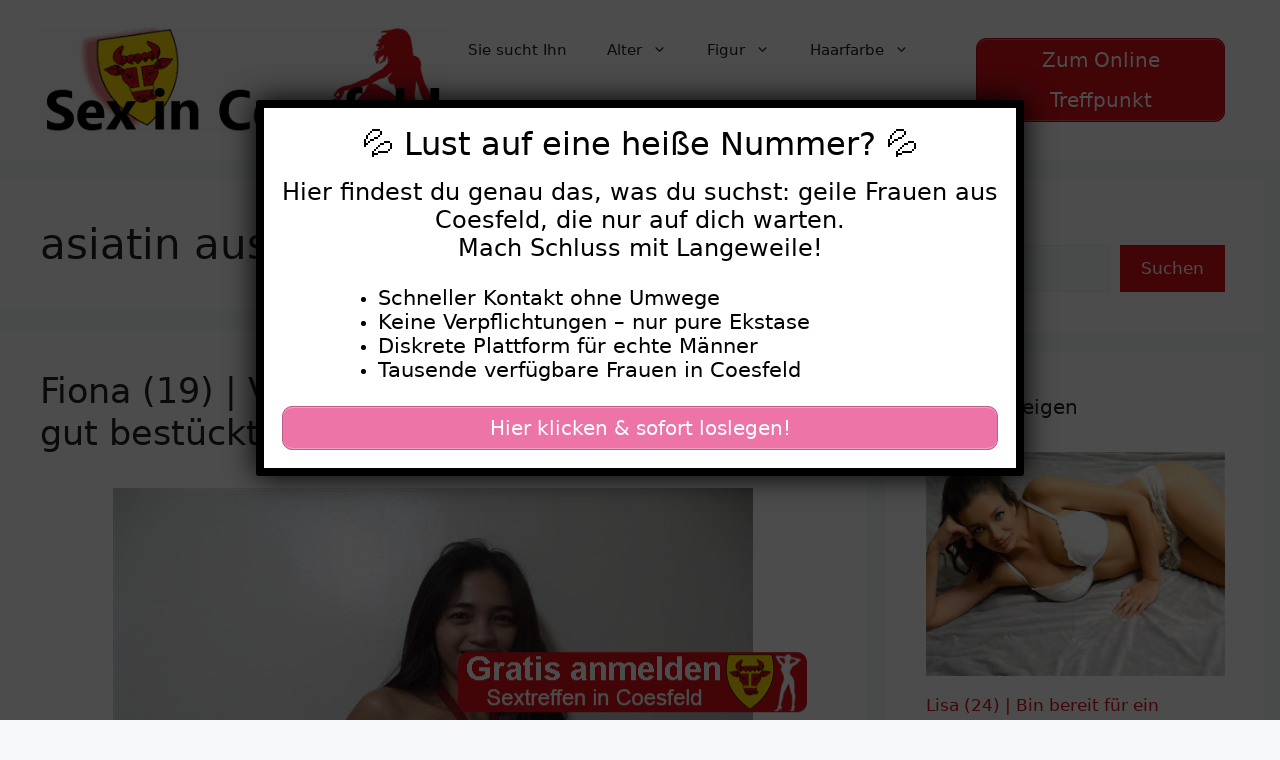

--- FILE ---
content_type: text/html; charset=UTF-8
request_url: https://www.sex-in-coesfeld.com/tag/asiatin-aus-coesfeld-treffen/
body_size: 17479
content:
<!DOCTYPE html>
<html lang="de">
<head>
	<meta charset="UTF-8">
	<meta name='robots' content='index, follow, max-image-preview:large, max-snippet:-1, max-video-preview:-1' />
	<style>img:is([sizes="auto" i], [sizes^="auto," i]) { contain-intrinsic-size: 3000px 1500px }</style>
	<meta name="viewport" content="width=device-width, initial-scale=1">
	<!-- This site is optimized with the Yoast SEO plugin v25.5 - https://yoast.com/wordpress/plugins/seo/ -->
	<title>asiatin aus coesfeld treffen Archive - Sex in Coesfeld</title>
<style>.flying-press-lazy-bg{background-image:none!important;}</style>
<link rel='preload' href='https://www.sex-in-coesfeld.com/wp-content/uploads/2022/07/cropped-sex-in-coesfeld-header.png' as='image' imagesrcset='https://www.sex-in-coesfeld.com/wp-content/uploads/2022/07/cropped-sex-in-coesfeld-header.png 1x, https://www.sex-in-coesfeld.com/wp-content/uploads/2022/07/cropped-sex-in-coesfeld-header.png 2x' imagesizes=''/>
<link rel='preload' href='https://www.sex-in-coesfeld.com/wp-content/uploads/2023/09/640-2015.jpg' as='image' imagesrcset='https://www.sex-in-coesfeld.com/wp-content/uploads/2023/09/640-2015.jpg 640w, https://www.sex-in-coesfeld.com/wp-content/uploads/2023/09/640-2015-300x225.jpg 300w' imagesizes='(max-width: 640px) 100vw, 640px'/>
<link rel='preload' href='https://www.sex-in-coesfeld.com/wp-content/uploads/2023/11/640-179.jpg' as='image' imagesrcset='https://www.sex-in-coesfeld.com/wp-content/uploads/2023/11/640-179.jpg 640w, https://www.sex-in-coesfeld.com/wp-content/uploads/2023/11/640-179-300x225.jpg 300w' imagesizes='auto, (max-width: 640px) 100vw, 640px'/>
<link rel='preload' href='https://www.sex-in-coesfeld.com/wp-content/uploads/2022/07/sex-in-coesfeld-footer.png' as='image' imagesrcset='' imagesizes=''/>

	<link rel="canonical" href="https://www.sex-in-coesfeld.com/tag/asiatin-aus-coesfeld-treffen/" />
	<meta property="og:locale" content="de_DE" />
	<meta property="og:type" content="article" />
	<meta property="og:title" content="asiatin aus coesfeld treffen Archive - Sex in Coesfeld" />
	<meta property="og:url" content="https://www.sex-in-coesfeld.com/tag/asiatin-aus-coesfeld-treffen/" />
	<meta property="og:site_name" content="Sex in Coesfeld" />
	<meta name="twitter:card" content="summary_large_image" />
	<script type="application/ld+json" class="yoast-schema-graph">{"@context":"https://schema.org","@graph":[{"@type":"CollectionPage","@id":"https://www.sex-in-coesfeld.com/tag/asiatin-aus-coesfeld-treffen/","url":"https://www.sex-in-coesfeld.com/tag/asiatin-aus-coesfeld-treffen/","name":"asiatin aus coesfeld treffen Archive - Sex in Coesfeld","isPartOf":{"@id":"https://www.sex-in-coesfeld.com/#website"},"primaryImageOfPage":{"@id":"https://www.sex-in-coesfeld.com/tag/asiatin-aus-coesfeld-treffen/#primaryimage"},"image":{"@id":"https://www.sex-in-coesfeld.com/tag/asiatin-aus-coesfeld-treffen/#primaryimage"},"thumbnailUrl":"https://www.sex-in-coesfeld.com/wp-content/uploads/2023/09/640-2015.jpg","breadcrumb":{"@id":"https://www.sex-in-coesfeld.com/tag/asiatin-aus-coesfeld-treffen/#breadcrumb"},"inLanguage":"de"},{"@type":"ImageObject","inLanguage":"de","@id":"https://www.sex-in-coesfeld.com/tag/asiatin-aus-coesfeld-treffen/#primaryimage","url":"https://www.sex-in-coesfeld.com/wp-content/uploads/2023/09/640-2015.jpg","contentUrl":"https://www.sex-in-coesfeld.com/wp-content/uploads/2023/09/640-2015.jpg","width":640,"height":480,"caption":"Versaute Sie aus Coesfeld sucht gut bestückten Ihn"},{"@type":"BreadcrumbList","@id":"https://www.sex-in-coesfeld.com/tag/asiatin-aus-coesfeld-treffen/#breadcrumb","itemListElement":[{"@type":"ListItem","position":1,"name":"Startseite","item":"https://www.sex-in-coesfeld.com/"},{"@type":"ListItem","position":2,"name":"asiatin aus coesfeld treffen"}]},{"@type":"WebSite","@id":"https://www.sex-in-coesfeld.com/#website","url":"https://www.sex-in-coesfeld.com/","name":"Sex in Coesfeld","description":"FRAUEN AUS COESFELD SUCHEN SEXKONTAKTE","publisher":{"@id":"https://www.sex-in-coesfeld.com/#organization"},"potentialAction":[{"@type":"SearchAction","target":{"@type":"EntryPoint","urlTemplate":"https://www.sex-in-coesfeld.com/?s={search_term_string}"},"query-input":{"@type":"PropertyValueSpecification","valueRequired":true,"valueName":"search_term_string"}}],"inLanguage":"de"},{"@type":"Organization","@id":"https://www.sex-in-coesfeld.com/#organization","name":"Sex in Coesfeld","url":"https://www.sex-in-coesfeld.com/","logo":{"@type":"ImageObject","inLanguage":"de","@id":"https://www.sex-in-coesfeld.com/#/schema/logo/image/","url":"https://www.sex-in-coesfeld.com/wp-content/uploads/2022/07/cropped-sex-in-coesfeld-header.png","contentUrl":"https://www.sex-in-coesfeld.com/wp-content/uploads/2022/07/cropped-sex-in-coesfeld-header.png","width":460,"height":120,"caption":"Sex in Coesfeld"},"image":{"@id":"https://www.sex-in-coesfeld.com/#/schema/logo/image/"}}]}</script>
	<!-- / Yoast SEO plugin. -->


<link rel="alternate" type="application/rss+xml" title="Sex in Coesfeld &raquo; Feed" href="https://www.sex-in-coesfeld.com/feed/" />
<link rel="alternate" type="application/rss+xml" title="Sex in Coesfeld &raquo; asiatin aus coesfeld treffen Schlagwort-Feed" href="https://www.sex-in-coesfeld.com/tag/asiatin-aus-coesfeld-treffen/feed/" />
<script defer src="data:text/javascript,window._wpemojiSettings%20%3D%20%7B%22baseUrl%22%3A%22https%3A%5C%2F%5C%2Fs.w.org%5C%2Fimages%5C%2Fcore%5C%2Femoji%5C%2F16.0.1%5C%2F72x72%5C%2F%22%2C%22ext%22%3A%22.png%22%2C%22svgUrl%22%3A%22https%3A%5C%2F%5C%2Fs.w.org%5C%2Fimages%5C%2Fcore%5C%2Femoji%5C%2F16.0.1%5C%2Fsvg%5C%2F%22%2C%22svgExt%22%3A%22.svg%22%2C%22source%22%3A%7B%22concatemoji%22%3A%22https%3A%5C%2F%5C%2Fwww.sex-in-coesfeld.com%5C%2Fwp-includes%5C%2Fjs%5C%2Fwp-emoji-release.min.js%3Fver%3D6.8.2%22%7D%7D%3B%0A%2F%2A%21%20This%20file%20is%20auto-generated%20%2A%2F%0A%21function%28s%2Cn%29%7Bvar%20o%2Ci%2Ce%3Bfunction%20c%28e%29%7Btry%7Bvar%20t%3D%7BsupportTests%3Ae%2Ctimestamp%3A%28new%20Date%29.valueOf%28%29%7D%3BsessionStorage.setItem%28o%2CJSON.stringify%28t%29%29%7Dcatch%28e%29%7B%7D%7Dfunction%20p%28e%2Ct%2Cn%29%7Be.clearRect%280%2C0%2Ce.canvas.width%2Ce.canvas.height%29%2Ce.fillText%28t%2C0%2C0%29%3Bvar%20t%3Dnew%20Uint32Array%28e.getImageData%280%2C0%2Ce.canvas.width%2Ce.canvas.height%29.data%29%2Ca%3D%28e.clearRect%280%2C0%2Ce.canvas.width%2Ce.canvas.height%29%2Ce.fillText%28n%2C0%2C0%29%2Cnew%20Uint32Array%28e.getImageData%280%2C0%2Ce.canvas.width%2Ce.canvas.height%29.data%29%29%3Breturn%20t.every%28function%28e%2Ct%29%7Breturn%20e%3D%3D%3Da%5Bt%5D%7D%29%7Dfunction%20u%28e%2Ct%29%7Be.clearRect%280%2C0%2Ce.canvas.width%2Ce.canvas.height%29%2Ce.fillText%28t%2C0%2C0%29%3Bfor%28var%20n%3De.getImageData%2816%2C16%2C1%2C1%29%2Ca%3D0%3Ba%3Cn.data.length%3Ba%2B%2B%29if%280%21%3D%3Dn.data%5Ba%5D%29return%211%3Breturn%210%7Dfunction%20f%28e%2Ct%2Cn%2Ca%29%7Bswitch%28t%29%7Bcase%22flag%22%3Areturn%20n%28e%2C%22%5Cud83c%5Cudff3%5Cufe0f%5Cu200d%5Cu26a7%5Cufe0f%22%2C%22%5Cud83c%5Cudff3%5Cufe0f%5Cu200b%5Cu26a7%5Cufe0f%22%29%3F%211%3A%21n%28e%2C%22%5Cud83c%5Cudde8%5Cud83c%5Cuddf6%22%2C%22%5Cud83c%5Cudde8%5Cu200b%5Cud83c%5Cuddf6%22%29%26%26%21n%28e%2C%22%5Cud83c%5Cudff4%5Cudb40%5Cudc67%5Cudb40%5Cudc62%5Cudb40%5Cudc65%5Cudb40%5Cudc6e%5Cudb40%5Cudc67%5Cudb40%5Cudc7f%22%2C%22%5Cud83c%5Cudff4%5Cu200b%5Cudb40%5Cudc67%5Cu200b%5Cudb40%5Cudc62%5Cu200b%5Cudb40%5Cudc65%5Cu200b%5Cudb40%5Cudc6e%5Cu200b%5Cudb40%5Cudc67%5Cu200b%5Cudb40%5Cudc7f%22%29%3Bcase%22emoji%22%3Areturn%21a%28e%2C%22%5Cud83e%5Cudedf%22%29%7Dreturn%211%7Dfunction%20g%28e%2Ct%2Cn%2Ca%29%7Bvar%20r%3D%22undefined%22%21%3Dtypeof%20WorkerGlobalScope%26%26self%20instanceof%20WorkerGlobalScope%3Fnew%20OffscreenCanvas%28300%2C150%29%3As.createElement%28%22canvas%22%29%2Co%3Dr.getContext%28%222d%22%2C%7BwillReadFrequently%3A%210%7D%29%2Ci%3D%28o.textBaseline%3D%22top%22%2Co.font%3D%22600%2032px%20Arial%22%2C%7B%7D%29%3Breturn%20e.forEach%28function%28e%29%7Bi%5Be%5D%3Dt%28o%2Ce%2Cn%2Ca%29%7D%29%2Ci%7Dfunction%20t%28e%29%7Bvar%20t%3Ds.createElement%28%22script%22%29%3Bt.src%3De%2Ct.defer%3D%210%2Cs.head.appendChild%28t%29%7D%22undefined%22%21%3Dtypeof%20Promise%26%26%28o%3D%22wpEmojiSettingsSupports%22%2Ci%3D%5B%22flag%22%2C%22emoji%22%5D%2Cn.supports%3D%7Beverything%3A%210%2CeverythingExceptFlag%3A%210%7D%2Ce%3Dnew%20Promise%28function%28e%29%7Bs.addEventListener%28%22DOMContentLoaded%22%2Ce%2C%7Bonce%3A%210%7D%29%7D%29%2Cnew%20Promise%28function%28t%29%7Bvar%20n%3Dfunction%28%29%7Btry%7Bvar%20e%3DJSON.parse%28sessionStorage.getItem%28o%29%29%3Bif%28%22object%22%3D%3Dtypeof%20e%26%26%22number%22%3D%3Dtypeof%20e.timestamp%26%26%28new%20Date%29.valueOf%28%29%3Ce.timestamp%2B604800%26%26%22object%22%3D%3Dtypeof%20e.supportTests%29return%20e.supportTests%7Dcatch%28e%29%7B%7Dreturn%20null%7D%28%29%3Bif%28%21n%29%7Bif%28%22undefined%22%21%3Dtypeof%20Worker%26%26%22undefined%22%21%3Dtypeof%20OffscreenCanvas%26%26%22undefined%22%21%3Dtypeof%20URL%26%26URL.createObjectURL%26%26%22undefined%22%21%3Dtypeof%20Blob%29try%7Bvar%20e%3D%22postMessage%28%22%2Bg.toString%28%29%2B%22%28%22%2B%5BJSON.stringify%28i%29%2Cf.toString%28%29%2Cp.toString%28%29%2Cu.toString%28%29%5D.join%28%22%2C%22%29%2B%22%29%29%3B%22%2Ca%3Dnew%20Blob%28%5Be%5D%2C%7Btype%3A%22text%2Fjavascript%22%7D%29%2Cr%3Dnew%20Worker%28URL.createObjectURL%28a%29%2C%7Bname%3A%22wpTestEmojiSupports%22%7D%29%3Breturn%20void%28r.onmessage%3Dfunction%28e%29%7Bc%28n%3De.data%29%2Cr.terminate%28%29%2Ct%28n%29%7D%29%7Dcatch%28e%29%7B%7Dc%28n%3Dg%28i%2Cf%2Cp%2Cu%29%29%7Dt%28n%29%7D%29.then%28function%28e%29%7Bfor%28var%20t%20in%20e%29n.supports%5Bt%5D%3De%5Bt%5D%2Cn.supports.everything%3Dn.supports.everything%26%26n.supports%5Bt%5D%2C%22flag%22%21%3D%3Dt%26%26%28n.supports.everythingExceptFlag%3Dn.supports.everythingExceptFlag%26%26n.supports%5Bt%5D%29%3Bn.supports.everythingExceptFlag%3Dn.supports.everythingExceptFlag%26%26%21n.supports.flag%2Cn.DOMReady%3D%211%2Cn.readyCallback%3Dfunction%28%29%7Bn.DOMReady%3D%210%7D%7D%29.then%28function%28%29%7Breturn%20e%7D%29.then%28function%28%29%7Bvar%20e%3Bn.supports.everything%7C%7C%28n.readyCallback%28%29%2C%28e%3Dn.source%7C%7C%7B%7D%29.concatemoji%3Ft%28e.concatemoji%29%3Ae.wpemoji%26%26e.twemoji%26%26%28t%28e.twemoji%29%2Ct%28e.wpemoji%29%29%29%7D%29%29%7D%28%28window%2Cdocument%29%2Cwindow._wpemojiSettings%29%3B"></script>
<style id='wp-emoji-styles-inline-css'>img.wp-smiley, img.emoji {
		display: inline !important;
		border: none !important;
		box-shadow: none !important;
		height: 1em !important;
		width: 1em !important;
		margin: 0 0.07em !important;
		vertical-align: -0.1em !important;
		background: none !important;
		padding: 0 !important;
	}</style>
<link rel='stylesheet' id='wp-block-library-css' href='https://www.sex-in-coesfeld.com/wp-content/cache/flying-press/a06b3af98203.style.min.css' media='all' />
<style id='classic-theme-styles-inline-css'>/*! This file is auto-generated */
.wp-block-button__link{color:#fff;background-color:#32373c;border-radius:9999px;box-shadow:none;text-decoration:none;padding:calc(.667em + 2px) calc(1.333em + 2px);font-size:1.125em}.wp-block-file__button{background:#32373c;color:#fff;text-decoration:none}</style>
<style id='global-styles-inline-css'>:root{--wp--preset--aspect-ratio--square: 1;--wp--preset--aspect-ratio--4-3: 4/3;--wp--preset--aspect-ratio--3-4: 3/4;--wp--preset--aspect-ratio--3-2: 3/2;--wp--preset--aspect-ratio--2-3: 2/3;--wp--preset--aspect-ratio--16-9: 16/9;--wp--preset--aspect-ratio--9-16: 9/16;--wp--preset--color--black: #000000;--wp--preset--color--cyan-bluish-gray: #abb8c3;--wp--preset--color--white: #ffffff;--wp--preset--color--pale-pink: #f78da7;--wp--preset--color--vivid-red: #cf2e2e;--wp--preset--color--luminous-vivid-orange: #ff6900;--wp--preset--color--luminous-vivid-amber: #fcb900;--wp--preset--color--light-green-cyan: #7bdcb5;--wp--preset--color--vivid-green-cyan: #00d084;--wp--preset--color--pale-cyan-blue: #8ed1fc;--wp--preset--color--vivid-cyan-blue: #0693e3;--wp--preset--color--vivid-purple: #9b51e0;--wp--preset--color--contrast: var(--contrast);--wp--preset--color--contrast-2: var(--contrast-2);--wp--preset--color--contrast-3: var(--contrast-3);--wp--preset--color--base: var(--base);--wp--preset--color--base-2: var(--base-2);--wp--preset--color--base-3: var(--base-3);--wp--preset--color--accent: var(--accent);--wp--preset--gradient--vivid-cyan-blue-to-vivid-purple: linear-gradient(135deg,rgba(6,147,227,1) 0%,rgb(155,81,224) 100%);--wp--preset--gradient--light-green-cyan-to-vivid-green-cyan: linear-gradient(135deg,rgb(122,220,180) 0%,rgb(0,208,130) 100%);--wp--preset--gradient--luminous-vivid-amber-to-luminous-vivid-orange: linear-gradient(135deg,rgba(252,185,0,1) 0%,rgba(255,105,0,1) 100%);--wp--preset--gradient--luminous-vivid-orange-to-vivid-red: linear-gradient(135deg,rgba(255,105,0,1) 0%,rgb(207,46,46) 100%);--wp--preset--gradient--very-light-gray-to-cyan-bluish-gray: linear-gradient(135deg,rgb(238,238,238) 0%,rgb(169,184,195) 100%);--wp--preset--gradient--cool-to-warm-spectrum: linear-gradient(135deg,rgb(74,234,220) 0%,rgb(151,120,209) 20%,rgb(207,42,186) 40%,rgb(238,44,130) 60%,rgb(251,105,98) 80%,rgb(254,248,76) 100%);--wp--preset--gradient--blush-light-purple: linear-gradient(135deg,rgb(255,206,236) 0%,rgb(152,150,240) 100%);--wp--preset--gradient--blush-bordeaux: linear-gradient(135deg,rgb(254,205,165) 0%,rgb(254,45,45) 50%,rgb(107,0,62) 100%);--wp--preset--gradient--luminous-dusk: linear-gradient(135deg,rgb(255,203,112) 0%,rgb(199,81,192) 50%,rgb(65,88,208) 100%);--wp--preset--gradient--pale-ocean: linear-gradient(135deg,rgb(255,245,203) 0%,rgb(182,227,212) 50%,rgb(51,167,181) 100%);--wp--preset--gradient--electric-grass: linear-gradient(135deg,rgb(202,248,128) 0%,rgb(113,206,126) 100%);--wp--preset--gradient--midnight: linear-gradient(135deg,rgb(2,3,129) 0%,rgb(40,116,252) 100%);--wp--preset--font-size--small: 13px;--wp--preset--font-size--medium: 20px;--wp--preset--font-size--large: 36px;--wp--preset--font-size--x-large: 42px;--wp--preset--spacing--20: 0.44rem;--wp--preset--spacing--30: 0.67rem;--wp--preset--spacing--40: 1rem;--wp--preset--spacing--50: 1.5rem;--wp--preset--spacing--60: 2.25rem;--wp--preset--spacing--70: 3.38rem;--wp--preset--spacing--80: 5.06rem;--wp--preset--shadow--natural: 6px 6px 9px rgba(0, 0, 0, 0.2);--wp--preset--shadow--deep: 12px 12px 50px rgba(0, 0, 0, 0.4);--wp--preset--shadow--sharp: 6px 6px 0px rgba(0, 0, 0, 0.2);--wp--preset--shadow--outlined: 6px 6px 0px -3px rgba(255, 255, 255, 1), 6px 6px rgba(0, 0, 0, 1);--wp--preset--shadow--crisp: 6px 6px 0px rgba(0, 0, 0, 1);}:where(.is-layout-flex){gap: 0.5em;}:where(.is-layout-grid){gap: 0.5em;}body .is-layout-flex{display: flex;}.is-layout-flex{flex-wrap: wrap;align-items: center;}.is-layout-flex > :is(*, div){margin: 0;}body .is-layout-grid{display: grid;}.is-layout-grid > :is(*, div){margin: 0;}:where(.wp-block-columns.is-layout-flex){gap: 2em;}:where(.wp-block-columns.is-layout-grid){gap: 2em;}:where(.wp-block-post-template.is-layout-flex){gap: 1.25em;}:where(.wp-block-post-template.is-layout-grid){gap: 1.25em;}.has-black-color{color: var(--wp--preset--color--black) !important;}.has-cyan-bluish-gray-color{color: var(--wp--preset--color--cyan-bluish-gray) !important;}.has-white-color{color: var(--wp--preset--color--white) !important;}.has-pale-pink-color{color: var(--wp--preset--color--pale-pink) !important;}.has-vivid-red-color{color: var(--wp--preset--color--vivid-red) !important;}.has-luminous-vivid-orange-color{color: var(--wp--preset--color--luminous-vivid-orange) !important;}.has-luminous-vivid-amber-color{color: var(--wp--preset--color--luminous-vivid-amber) !important;}.has-light-green-cyan-color{color: var(--wp--preset--color--light-green-cyan) !important;}.has-vivid-green-cyan-color{color: var(--wp--preset--color--vivid-green-cyan) !important;}.has-pale-cyan-blue-color{color: var(--wp--preset--color--pale-cyan-blue) !important;}.has-vivid-cyan-blue-color{color: var(--wp--preset--color--vivid-cyan-blue) !important;}.has-vivid-purple-color{color: var(--wp--preset--color--vivid-purple) !important;}.has-black-background-color{background-color: var(--wp--preset--color--black) !important;}.has-cyan-bluish-gray-background-color{background-color: var(--wp--preset--color--cyan-bluish-gray) !important;}.has-white-background-color{background-color: var(--wp--preset--color--white) !important;}.has-pale-pink-background-color{background-color: var(--wp--preset--color--pale-pink) !important;}.has-vivid-red-background-color{background-color: var(--wp--preset--color--vivid-red) !important;}.has-luminous-vivid-orange-background-color{background-color: var(--wp--preset--color--luminous-vivid-orange) !important;}.has-luminous-vivid-amber-background-color{background-color: var(--wp--preset--color--luminous-vivid-amber) !important;}.has-light-green-cyan-background-color{background-color: var(--wp--preset--color--light-green-cyan) !important;}.has-vivid-green-cyan-background-color{background-color: var(--wp--preset--color--vivid-green-cyan) !important;}.has-pale-cyan-blue-background-color{background-color: var(--wp--preset--color--pale-cyan-blue) !important;}.has-vivid-cyan-blue-background-color{background-color: var(--wp--preset--color--vivid-cyan-blue) !important;}.has-vivid-purple-background-color{background-color: var(--wp--preset--color--vivid-purple) !important;}.has-black-border-color{border-color: var(--wp--preset--color--black) !important;}.has-cyan-bluish-gray-border-color{border-color: var(--wp--preset--color--cyan-bluish-gray) !important;}.has-white-border-color{border-color: var(--wp--preset--color--white) !important;}.has-pale-pink-border-color{border-color: var(--wp--preset--color--pale-pink) !important;}.has-vivid-red-border-color{border-color: var(--wp--preset--color--vivid-red) !important;}.has-luminous-vivid-orange-border-color{border-color: var(--wp--preset--color--luminous-vivid-orange) !important;}.has-luminous-vivid-amber-border-color{border-color: var(--wp--preset--color--luminous-vivid-amber) !important;}.has-light-green-cyan-border-color{border-color: var(--wp--preset--color--light-green-cyan) !important;}.has-vivid-green-cyan-border-color{border-color: var(--wp--preset--color--vivid-green-cyan) !important;}.has-pale-cyan-blue-border-color{border-color: var(--wp--preset--color--pale-cyan-blue) !important;}.has-vivid-cyan-blue-border-color{border-color: var(--wp--preset--color--vivid-cyan-blue) !important;}.has-vivid-purple-border-color{border-color: var(--wp--preset--color--vivid-purple) !important;}.has-vivid-cyan-blue-to-vivid-purple-gradient-background{background: var(--wp--preset--gradient--vivid-cyan-blue-to-vivid-purple) !important;}.has-light-green-cyan-to-vivid-green-cyan-gradient-background{background: var(--wp--preset--gradient--light-green-cyan-to-vivid-green-cyan) !important;}.has-luminous-vivid-amber-to-luminous-vivid-orange-gradient-background{background: var(--wp--preset--gradient--luminous-vivid-amber-to-luminous-vivid-orange) !important;}.has-luminous-vivid-orange-to-vivid-red-gradient-background{background: var(--wp--preset--gradient--luminous-vivid-orange-to-vivid-red) !important;}.has-very-light-gray-to-cyan-bluish-gray-gradient-background{background: var(--wp--preset--gradient--very-light-gray-to-cyan-bluish-gray) !important;}.has-cool-to-warm-spectrum-gradient-background{background: var(--wp--preset--gradient--cool-to-warm-spectrum) !important;}.has-blush-light-purple-gradient-background{background: var(--wp--preset--gradient--blush-light-purple) !important;}.has-blush-bordeaux-gradient-background{background: var(--wp--preset--gradient--blush-bordeaux) !important;}.has-luminous-dusk-gradient-background{background: var(--wp--preset--gradient--luminous-dusk) !important;}.has-pale-ocean-gradient-background{background: var(--wp--preset--gradient--pale-ocean) !important;}.has-electric-grass-gradient-background{background: var(--wp--preset--gradient--electric-grass) !important;}.has-midnight-gradient-background{background: var(--wp--preset--gradient--midnight) !important;}.has-small-font-size{font-size: var(--wp--preset--font-size--small) !important;}.has-medium-font-size{font-size: var(--wp--preset--font-size--medium) !important;}.has-large-font-size{font-size: var(--wp--preset--font-size--large) !important;}.has-x-large-font-size{font-size: var(--wp--preset--font-size--x-large) !important;}
:where(.wp-block-post-template.is-layout-flex){gap: 1.25em;}:where(.wp-block-post-template.is-layout-grid){gap: 1.25em;}
:where(.wp-block-columns.is-layout-flex){gap: 2em;}:where(.wp-block-columns.is-layout-grid){gap: 2em;}
:root :where(.wp-block-pullquote){font-size: 1.5em;line-height: 1.6;}</style>
<link rel='stylesheet' id='widgetopts-styles-css' href='https://www.sex-in-coesfeld.com/wp-content/cache/flying-press/47c53c6ddea8.widget-options.css' media='all' />
<link rel='stylesheet' id='wp-show-posts-css' href='https://www.sex-in-coesfeld.com/wp-content/cache/flying-press/754d003a14d5.wp-show-posts-min.css' media='all' />
<link rel='stylesheet' id='generate-style-css' href='https://www.sex-in-coesfeld.com/wp-content/cache/flying-press/b7e067012db6.main.min.css' media='all' />
<style id='generate-style-inline-css'>#nav-below {display:none;}
body{background-color:var(--base-2);color:var(--contrast);}a{color:var(--accent);}a{text-decoration:underline;}.entry-title a, .site-branding a, a.button, .wp-block-button__link, .main-navigation a{text-decoration:none;}a:hover, a:focus, a:active{color:var(--contrast);}.grid-container{max-width:1800px;}.wp-block-group__inner-container{max-width:1800px;margin-left:auto;margin-right:auto;}:root{--contrast:#222222;--contrast-2:#575760;--contrast-3:#b2b2be;--base:#f0f0f0;--base-2:#f7f8f9;--base-3:#ffffff;--accent:#DA121A;}:root .has-contrast-color{color:var(--contrast);}:root .has-contrast-background-color{background-color:var(--contrast);}:root .has-contrast-2-color{color:var(--contrast-2);}:root .has-contrast-2-background-color{background-color:var(--contrast-2);}:root .has-contrast-3-color{color:var(--contrast-3);}:root .has-contrast-3-background-color{background-color:var(--contrast-3);}:root .has-base-color{color:var(--base);}:root .has-base-background-color{background-color:var(--base);}:root .has-base-2-color{color:var(--base-2);}:root .has-base-2-background-color{background-color:var(--base-2);}:root .has-base-3-color{color:var(--base-3);}:root .has-base-3-background-color{background-color:var(--base-3);}:root .has-accent-color{color:var(--accent);}:root .has-accent-background-color{background-color:var(--accent);}.top-bar{background-color:#636363;color:#ffffff;}.top-bar a{color:#ffffff;}.top-bar a:hover{color:#303030;}.site-header{background-color:var(--base-3);}.main-title a,.main-title a:hover{color:var(--contrast);}.site-description{color:var(--contrast-2);}.mobile-menu-control-wrapper .menu-toggle,.mobile-menu-control-wrapper .menu-toggle:hover,.mobile-menu-control-wrapper .menu-toggle:focus,.has-inline-mobile-toggle #site-navigation.toggled{background-color:rgba(0, 0, 0, 0.02);}.main-navigation,.main-navigation ul ul{background-color:var(--base-3);}.main-navigation .main-nav ul li a, .main-navigation .menu-toggle, .main-navigation .menu-bar-items{color:var(--contrast);}.main-navigation .main-nav ul li:not([class*="current-menu-"]):hover > a, .main-navigation .main-nav ul li:not([class*="current-menu-"]):focus > a, .main-navigation .main-nav ul li.sfHover:not([class*="current-menu-"]) > a, .main-navigation .menu-bar-item:hover > a, .main-navigation .menu-bar-item.sfHover > a{color:var(--accent);}button.menu-toggle:hover,button.menu-toggle:focus{color:var(--contrast);}.main-navigation .main-nav ul li[class*="current-menu-"] > a{color:var(--accent);}.navigation-search input[type="search"],.navigation-search input[type="search"]:active, .navigation-search input[type="search"]:focus, .main-navigation .main-nav ul li.search-item.active > a, .main-navigation .menu-bar-items .search-item.active > a{color:var(--accent);}.main-navigation ul ul{background-color:var(--base);}.separate-containers .inside-article, .separate-containers .comments-area, .separate-containers .page-header, .one-container .container, .separate-containers .paging-navigation, .inside-page-header{background-color:var(--base-3);}.entry-title a{color:var(--contrast);}.entry-title a:hover{color:var(--contrast-2);}.entry-meta{color:var(--contrast-2);}.sidebar .widget{background-color:var(--base-3);}.footer-widgets{background-color:var(--base-3);}.site-info{background-color:var(--base-3);}input[type="text"],input[type="email"],input[type="url"],input[type="password"],input[type="search"],input[type="tel"],input[type="number"],textarea,select{color:var(--contrast);background-color:var(--base-2);border-color:var(--base);}input[type="text"]:focus,input[type="email"]:focus,input[type="url"]:focus,input[type="password"]:focus,input[type="search"]:focus,input[type="tel"]:focus,input[type="number"]:focus,textarea:focus,select:focus{color:var(--contrast);background-color:var(--base-2);border-color:var(--contrast-3);}button,html input[type="button"],input[type="reset"],input[type="submit"],a.button,a.wp-block-button__link:not(.has-background){color:#ffffff;background-color:var(--accent);}button:hover,html input[type="button"]:hover,input[type="reset"]:hover,input[type="submit"]:hover,a.button:hover,button:focus,html input[type="button"]:focus,input[type="reset"]:focus,input[type="submit"]:focus,a.button:focus,a.wp-block-button__link:not(.has-background):active,a.wp-block-button__link:not(.has-background):focus,a.wp-block-button__link:not(.has-background):hover{color:#ffffff;background-color:#a71116;}a.generate-back-to-top{background-color:rgba( 0,0,0,0.4 );color:#ffffff;}a.generate-back-to-top:hover,a.generate-back-to-top:focus{background-color:rgba( 0,0,0,0.6 );color:#ffffff;}:root{--gp-search-modal-bg-color:var(--base-3);--gp-search-modal-text-color:var(--contrast);--gp-search-modal-overlay-bg-color:rgba(0,0,0,0.2);}@media (max-width:768px){.main-navigation .menu-bar-item:hover > a, .main-navigation .menu-bar-item.sfHover > a{background:none;color:var(--contrast);}}.nav-below-header .main-navigation .inside-navigation.grid-container, .nav-above-header .main-navigation .inside-navigation.grid-container{padding:0px 20px 0px 20px;}.site-main .wp-block-group__inner-container{padding:40px;}.separate-containers .paging-navigation{padding-top:20px;padding-bottom:20px;}.entry-content .alignwide, body:not(.no-sidebar) .entry-content .alignfull{margin-left:-40px;width:calc(100% + 80px);max-width:calc(100% + 80px);}.rtl .menu-item-has-children .dropdown-menu-toggle{padding-left:20px;}.rtl .main-navigation .main-nav ul li.menu-item-has-children > a{padding-right:20px;}@media (max-width:768px){.separate-containers .inside-article, .separate-containers .comments-area, .separate-containers .page-header, .separate-containers .paging-navigation, .one-container .site-content, .inside-page-header{padding:30px;}.site-main .wp-block-group__inner-container{padding:30px;}.inside-top-bar{padding-right:30px;padding-left:30px;}.inside-header{padding-right:30px;padding-left:30px;}.widget-area .widget{padding-top:30px;padding-right:30px;padding-bottom:30px;padding-left:30px;}.footer-widgets-container{padding-top:30px;padding-right:30px;padding-bottom:30px;padding-left:30px;}.inside-site-info{padding-right:30px;padding-left:30px;}.entry-content .alignwide, body:not(.no-sidebar) .entry-content .alignfull{margin-left:-30px;width:calc(100% + 60px);max-width:calc(100% + 60px);}.one-container .site-main .paging-navigation{margin-bottom:20px;}}/* End cached CSS */.is-right-sidebar{width:30%;}.is-left-sidebar{width:30%;}.site-content .content-area{width:70%;}@media (max-width:768px){.main-navigation .menu-toggle,.sidebar-nav-mobile:not(#sticky-placeholder){display:block;}.main-navigation ul,.gen-sidebar-nav,.main-navigation:not(.slideout-navigation):not(.toggled) .main-nav > ul,.has-inline-mobile-toggle #site-navigation .inside-navigation > *:not(.navigation-search):not(.main-nav){display:none;}.nav-align-right .inside-navigation,.nav-align-center .inside-navigation{justify-content:space-between;}.has-inline-mobile-toggle .mobile-menu-control-wrapper{display:flex;flex-wrap:wrap;}.has-inline-mobile-toggle .inside-header{flex-direction:row;text-align:left;flex-wrap:wrap;}.has-inline-mobile-toggle .header-widget,.has-inline-mobile-toggle #site-navigation{flex-basis:100%;}.nav-float-left .has-inline-mobile-toggle #site-navigation{order:10;}}</style>
<link rel='stylesheet' id='generate-child-css' href='https://www.sex-in-coesfeld.com/wp-content/cache/flying-press/51e28497fe0d.style.css' media='all' />
<link rel='stylesheet' id='popup-maker-site-css' href='https://www.sex-in-coesfeld.com/wp-content/cache/flying-press/0b2ef60b6612.pum-site-styles.css' media='all' />
<link rel='stylesheet' id='generate-blog-css' href='https://www.sex-in-coesfeld.com/wp-content/cache/flying-press/e1faab7794cd.style.min.css' media='all' />
<script src="https://www.sex-in-coesfeld.com/wp-includes/js/jquery/jquery.min.js?ver=826eb77e86b0" id="jquery-core-js" defer></script>
<script src="https://www.sex-in-coesfeld.com/wp-includes/js/jquery/jquery-migrate.min.js?ver=9ffeb32e2d9e" id="jquery-migrate-js" defer></script>
<link rel="https://api.w.org/" href="https://www.sex-in-coesfeld.com/wp-json/" /><link rel="alternate" title="JSON" type="application/json" href="https://www.sex-in-coesfeld.com/wp-json/wp/v2/tags/851" /><link rel="EditURI" type="application/rsd+xml" title="RSD" href="https://www.sex-in-coesfeld.com/xmlrpc.php?rsd" />
<meta name="generator" content="WordPress 6.8.2" />
<link rel="icon" href="https://www.sex-in-coesfeld.com/wp-content/uploads/2022/07/cropped-sex-in-coesfeld-logo-32x32.png" sizes="32x32" />
<link rel="icon" href="https://www.sex-in-coesfeld.com/wp-content/uploads/2022/07/cropped-sex-in-coesfeld-logo-192x192.png" sizes="192x192" />
<link rel="apple-touch-icon" href="https://www.sex-in-coesfeld.com/wp-content/uploads/2022/07/cropped-sex-in-coesfeld-logo-180x180.png" />
<meta name="msapplication-TileImage" content="https://www.sex-in-coesfeld.com/wp-content/uploads/2022/07/cropped-sex-in-coesfeld-logo-270x270.png" />
<script type="speculationrules">{"prefetch":[{"source":"document","where":{"and":[{"href_matches":"\/*"},{"not":{"href_matches":["\/*.php","\/wp-(admin|includes|content|login|signup|json)(.*)?","\/*\\?(.+)","\/(cart|checkout|logout)(.*)?"]}}]},"eagerness":"moderate"}]}</script></head>

<body class="archive tag tag-asiatin-aus-coesfeld-treffen tag-851 wp-custom-logo wp-embed-responsive wp-theme-generatepress wp-child-theme-generatepress-child post-image-below-header post-image-aligned-center infinite-scroll right-sidebar nav-float-right separate-containers header-aligned-left dropdown-hover" itemtype="https://schema.org/Blog" itemscope>
	<a class="screen-reader-text skip-link" href="#content" title="Zum Inhalt springen">Zum Inhalt springen</a>		<header class="site-header has-inline-mobile-toggle" id="masthead" aria-label="Website"  itemtype="https://schema.org/WPHeader" itemscope>
			<div class="inside-header grid-container">
				<div class="site-logo">
					<a href="https://www.sex-in-coesfeld.com/" rel="home">
						<img  class="header-image is-logo-image" alt="Sex in Coesfeld" src="https://www.sex-in-coesfeld.com/wp-content/uploads/2022/07/cropped-sex-in-coesfeld-header.png" srcset="https://www.sex-in-coesfeld.com/wp-content/uploads/2022/07/cropped-sex-in-coesfeld-header.png 1x, https://www.sex-in-coesfeld.com/wp-content/uploads/2022/07/cropped-sex-in-coesfeld-header.png 2x" width="460" height="120"  loading="eager" fetchpriority="high" decoding="async"/>
					</a>
				</div>	<nav class="main-navigation mobile-menu-control-wrapper" id="mobile-menu-control-wrapper" aria-label="Mobil-Umschalter">
				<button data-nav="site-navigation" class="menu-toggle" aria-controls="primary-menu" aria-expanded="false">
			<span class="gp-icon icon-menu-bars"><svg viewBox="0 0 512 512" aria-hidden="true" xmlns="http://www.w3.org/2000/svg" width="1em" height="1em"><path d="M0 96c0-13.255 10.745-24 24-24h464c13.255 0 24 10.745 24 24s-10.745 24-24 24H24c-13.255 0-24-10.745-24-24zm0 160c0-13.255 10.745-24 24-24h464c13.255 0 24 10.745 24 24s-10.745 24-24 24H24c-13.255 0-24-10.745-24-24zm0 160c0-13.255 10.745-24 24-24h464c13.255 0 24 10.745 24 24s-10.745 24-24 24H24c-13.255 0-24-10.745-24-24z" /></svg><svg viewBox="0 0 512 512" aria-hidden="true" xmlns="http://www.w3.org/2000/svg" width="1em" height="1em"><path d="M71.029 71.029c9.373-9.372 24.569-9.372 33.942 0L256 222.059l151.029-151.03c9.373-9.372 24.569-9.372 33.942 0 9.372 9.373 9.372 24.569 0 33.942L289.941 256l151.03 151.029c9.372 9.373 9.372 24.569 0 33.942-9.373 9.372-24.569 9.372-33.942 0L256 289.941l-151.029 151.03c-9.373 9.372-24.569 9.372-33.942 0-9.372-9.373-9.372-24.569 0-33.942L222.059 256 71.029 104.971c-9.372-9.373-9.372-24.569 0-33.942z" /></svg></span><span class="screen-reader-text">Menü</span>		</button>
	</nav>
			<nav class="main-navigation sub-menu-right" id="site-navigation" aria-label="Primär"  itemtype="https://schema.org/SiteNavigationElement" itemscope>
			<div class="inside-navigation grid-container">
								<button class="menu-toggle" aria-controls="primary-menu" aria-expanded="false">
					<span class="gp-icon icon-menu-bars"><svg viewBox="0 0 512 512" aria-hidden="true" xmlns="http://www.w3.org/2000/svg" width="1em" height="1em"><path d="M0 96c0-13.255 10.745-24 24-24h464c13.255 0 24 10.745 24 24s-10.745 24-24 24H24c-13.255 0-24-10.745-24-24zm0 160c0-13.255 10.745-24 24-24h464c13.255 0 24 10.745 24 24s-10.745 24-24 24H24c-13.255 0-24-10.745-24-24zm0 160c0-13.255 10.745-24 24-24h464c13.255 0 24 10.745 24 24s-10.745 24-24 24H24c-13.255 0-24-10.745-24-24z" /></svg><svg viewBox="0 0 512 512" aria-hidden="true" xmlns="http://www.w3.org/2000/svg" width="1em" height="1em"><path d="M71.029 71.029c9.373-9.372 24.569-9.372 33.942 0L256 222.059l151.029-151.03c9.373-9.372 24.569-9.372 33.942 0 9.372 9.373 9.372 24.569 0 33.942L289.941 256l151.03 151.029c9.372 9.373 9.372 24.569 0 33.942-9.373 9.372-24.569 9.372-33.942 0L256 289.941l-151.029 151.03c-9.373 9.372-24.569 9.372-33.942 0-9.372-9.373-9.372-24.569 0-33.942L222.059 256 71.029 104.971c-9.372-9.373-9.372-24.569 0-33.942z" /></svg></span><span class="mobile-menu">Menü</span>				</button>
				<div id="primary-menu" class="main-nav"><ul id="menu-menu-1" class=" menu sf-menu"><li id="menu-item-810" class="menu-item menu-item-type-taxonomy menu-item-object-category menu-item-810"><a href="https://www.sex-in-coesfeld.com/category/sie-sucht-ihn/">Sie sucht Ihn</a></li>
<li id="menu-item-619" class="menu-item menu-item-type-custom menu-item-object-custom menu-item-home menu-item-has-children menu-item-619"><a href="https://www.sex-in-coesfeld.com/">Alter<span role="presentation" class="dropdown-menu-toggle"><span class="gp-icon icon-arrow"><svg viewBox="0 0 330 512" aria-hidden="true" xmlns="http://www.w3.org/2000/svg" width="1em" height="1em"><path d="M305.913 197.085c0 2.266-1.133 4.815-2.833 6.514L171.087 335.593c-1.7 1.7-4.249 2.832-6.515 2.832s-4.815-1.133-6.515-2.832L26.064 203.599c-1.7-1.7-2.832-4.248-2.832-6.514s1.132-4.816 2.832-6.515l14.162-14.163c1.7-1.699 3.966-2.832 6.515-2.832 2.266 0 4.815 1.133 6.515 2.832l111.316 111.317 111.316-111.317c1.7-1.699 4.249-2.832 6.515-2.832s4.815 1.133 6.515 2.832l14.162 14.163c1.7 1.7 2.833 4.249 2.833 6.515z" /></svg></span></span></a>
<ul class="sub-menu">
	<li id="menu-item-620" class="menu-item menu-item-type-taxonomy menu-item-object-category menu-item-620"><a href="https://www.sex-in-coesfeld.com/category/alte-frauen/">Alte Frauen</a></li>
	<li id="menu-item-621" class="menu-item menu-item-type-taxonomy menu-item-object-category menu-item-621"><a href="https://www.sex-in-coesfeld.com/category/junge-frauen/">Junge Frauen</a></li>
	<li id="menu-item-622" class="menu-item menu-item-type-taxonomy menu-item-object-category menu-item-622"><a href="https://www.sex-in-coesfeld.com/category/reife-frauen/">Reife Frauen</a></li>
</ul>
</li>
<li id="menu-item-623" class="menu-item menu-item-type-custom menu-item-object-custom menu-item-home menu-item-has-children menu-item-623"><a href="https://www.sex-in-coesfeld.com/">Figur<span role="presentation" class="dropdown-menu-toggle"><span class="gp-icon icon-arrow"><svg viewBox="0 0 330 512" aria-hidden="true" xmlns="http://www.w3.org/2000/svg" width="1em" height="1em"><path d="M305.913 197.085c0 2.266-1.133 4.815-2.833 6.514L171.087 335.593c-1.7 1.7-4.249 2.832-6.515 2.832s-4.815-1.133-6.515-2.832L26.064 203.599c-1.7-1.7-2.832-4.248-2.832-6.514s1.132-4.816 2.832-6.515l14.162-14.163c1.7-1.699 3.966-2.832 6.515-2.832 2.266 0 4.815 1.133 6.515 2.832l111.316 111.317 111.316-111.317c1.7-1.699 4.249-2.832 6.515-2.832s4.815 1.133 6.515 2.832l14.162 14.163c1.7 1.7 2.833 4.249 2.833 6.515z" /></svg></span></span></a>
<ul class="sub-menu">
	<li id="menu-item-624" class="menu-item menu-item-type-taxonomy menu-item-object-category menu-item-624"><a href="https://www.sex-in-coesfeld.com/category/dicke-frauen/">Dicke Frauen</a></li>
	<li id="menu-item-625" class="menu-item menu-item-type-taxonomy menu-item-object-category menu-item-625"><a href="https://www.sex-in-coesfeld.com/category/mollige-frauen/">Mollige Frauen</a></li>
	<li id="menu-item-626" class="menu-item menu-item-type-taxonomy menu-item-object-category menu-item-626"><a href="https://www.sex-in-coesfeld.com/category/schlanke-frauen/">Schlanke Frauen</a></li>
</ul>
</li>
<li id="menu-item-627" class="menu-item menu-item-type-custom menu-item-object-custom menu-item-home menu-item-has-children menu-item-627"><a href="https://www.sex-in-coesfeld.com/">Haarfarbe<span role="presentation" class="dropdown-menu-toggle"><span class="gp-icon icon-arrow"><svg viewBox="0 0 330 512" aria-hidden="true" xmlns="http://www.w3.org/2000/svg" width="1em" height="1em"><path d="M305.913 197.085c0 2.266-1.133 4.815-2.833 6.514L171.087 335.593c-1.7 1.7-4.249 2.832-6.515 2.832s-4.815-1.133-6.515-2.832L26.064 203.599c-1.7-1.7-2.832-4.248-2.832-6.514s1.132-4.816 2.832-6.515l14.162-14.163c1.7-1.699 3.966-2.832 6.515-2.832 2.266 0 4.815 1.133 6.515 2.832l111.316 111.317 111.316-111.317c1.7-1.699 4.249-2.832 6.515-2.832s4.815 1.133 6.515 2.832l14.162 14.163c1.7 1.7 2.833 4.249 2.833 6.515z" /></svg></span></span></a>
<ul class="sub-menu">
	<li id="menu-item-628" class="menu-item menu-item-type-taxonomy menu-item-object-category menu-item-628"><a href="https://www.sex-in-coesfeld.com/category/blonde-haare/">Blonde Haare</a></li>
	<li id="menu-item-629" class="menu-item menu-item-type-taxonomy menu-item-object-category menu-item-629"><a href="https://www.sex-in-coesfeld.com/category/braune-haare/">Braune Haare</a></li>
	<li id="menu-item-630" class="menu-item menu-item-type-taxonomy menu-item-object-category menu-item-630"><a href="https://www.sex-in-coesfeld.com/category/graue-haare/">Graue Haare</a></li>
	<li id="menu-item-631" class="menu-item menu-item-type-taxonomy menu-item-object-category menu-item-631"><a href="https://www.sex-in-coesfeld.com/category/rote-haare/">Rote Haare</a></li>
	<li id="menu-item-632" class="menu-item menu-item-type-taxonomy menu-item-object-category menu-item-632"><a href="https://www.sex-in-coesfeld.com/category/schwarze-haare/">Schwarze Haare</a></li>
</ul>
</li>
<li id="menu-item-633" class="menu-item menu-item-type-custom menu-item-object-custom menu-item-home menu-item-has-children menu-item-633"><a href="https://www.sex-in-coesfeld.com/">Typ<span role="presentation" class="dropdown-menu-toggle"><span class="gp-icon icon-arrow"><svg viewBox="0 0 330 512" aria-hidden="true" xmlns="http://www.w3.org/2000/svg" width="1em" height="1em"><path d="M305.913 197.085c0 2.266-1.133 4.815-2.833 6.514L171.087 335.593c-1.7 1.7-4.249 2.832-6.515 2.832s-4.815-1.133-6.515-2.832L26.064 203.599c-1.7-1.7-2.832-4.248-2.832-6.514s1.132-4.816 2.832-6.515l14.162-14.163c1.7-1.699 3.966-2.832 6.515-2.832 2.266 0 4.815 1.133 6.515 2.832l111.316 111.317 111.316-111.317c1.7-1.699 4.249-2.832 6.515-2.832s4.815 1.133 6.515 2.832l14.162 14.163c1.7 1.7 2.833 4.249 2.833 6.515z" /></svg></span></span></a>
<ul class="sub-menu">
	<li id="menu-item-634" class="menu-item menu-item-type-taxonomy menu-item-object-category menu-item-634"><a href="https://www.sex-in-coesfeld.com/category/asia-frauen/">Asia Frauen</a></li>
	<li id="menu-item-635" class="menu-item menu-item-type-taxonomy menu-item-object-category menu-item-635"><a href="https://www.sex-in-coesfeld.com/category/fetisch-frauen/">Fetisch Frauen</a></li>
	<li id="menu-item-636" class="menu-item menu-item-type-taxonomy menu-item-object-category menu-item-636"><a href="https://www.sex-in-coesfeld.com/category/haessliche-frauen/">Hässliche Frauen</a></li>
	<li id="menu-item-637" class="menu-item menu-item-type-taxonomy menu-item-object-category menu-item-637"><a href="https://www.sex-in-coesfeld.com/category/schwarze-frauen/">Schwarze Frauen</a></li>
</ul>
</li>
</ul></div>			</div>
		</nav>
					<div class="header-widget">
				<aside id="shortcodes-ultimate-2" class="widget inner-padding shortcodes-ultimate"><div class="textwidget"><div class="su-button-center"><a href="https://www.sex-in-coesfeld.com/treffpunkt.html" class="su-button su-button-style-default su-button-wide" style="color:#FFFFFF;background-color:#DA121A;border-color:#af0f15;border-radius:10px" target="_blank" rel="noopener noreferrer"><span style="color:#FFFFFF;padding:0px 26px;font-size:20px;line-height:40px;border-color:#e65a5f;border-radius:10px;text-shadow:none"> Zum Online Treffpunkt</span></a></div></div></aside>			</div>
						</div>
		</header>
		
	<div class="site grid-container container hfeed" id="page">
				<div class="site-content" id="content">
			
	<div class="content-area" id="primary">
		<main class="site-main" id="main">
					<header class="page-header" aria-label="Seite">
			
			<h1 class="page-title">
				asiatin aus coesfeld treffen			</h1>

					</header>
		<article id="post-1152" class="post-1152 post type-post status-publish format-standard has-post-thumbnail hentry category-18-19 category-asia-frauen category-junge-frauen category-schlanke-frauen category-schwarze-haare category-sie-sucht-ihn tag-asia-sex-coesfeld tag-asiatin-aus-coesfeld-treffen tag-coesfeld-sextreffen tag-fick-mich-in-coesfeld tag-sex-im-muensterland tag-sex-in-coesfeld tag-sexdates-in-coesfeld tag-sextreffen-coesfeld tag-sie-sucht-ihn-in-coesfeld tag-sie-sucht-sex-in-coesfeld infinite-scroll-item" itemtype="https://schema.org/CreativeWork" itemscope>
	<div class="inside-article">
					<header class="entry-header">
				<h2 class="entry-title" itemprop="headline"><a href="https://www.sex-in-coesfeld.com/fiona-19-versaute-sie-aus-coesfeld-sucht-gut-bestueckten-ihn/" rel="bookmark">Fiona (19) | Versaute Sie aus Coesfeld sucht gut bestückten Ihn</a></h2>			</header>
			<div class="post-image">
						
						<a href="https://www.sex-in-coesfeld.com/fiona-19-versaute-sie-aus-coesfeld-sucht-gut-bestueckten-ihn/">
							<img width="640" height="480" src="https://www.sex-in-coesfeld.com/wp-content/uploads/2023/09/640-2015.jpg" class="attachment-full size-full wp-post-image" alt="Versaute Sie aus Coesfeld sucht gut bestückten Ihn" itemprop="image" decoding="async" fetchpriority="high" srcset="https://www.sex-in-coesfeld.com/wp-content/uploads/2023/09/640-2015.jpg 640w, https://www.sex-in-coesfeld.com/wp-content/uploads/2023/09/640-2015-300x225.jpg 300w" sizes="(max-width: 640px) 100vw, 640px"  loading="eager"/>
						</a>
					</div>
			<div class="entry-summary" itemprop="text">
				<p>Ich bin eine versaute Sie aus Coesfeld, alleine und würde gerne vögeln. Deshalb suche ich hier jetzt Dates mit spontanen Männern aus dem Münsterland, welche Lust auf ein gutes Treffen haben. Unser Sextreffen könnte bei Dir daheim oder in meiner Wohnung sein. Jeden Nachmittag würde es bei mir gehen oder am Samstag und Sonntag wäre ich auch noch für einen heißen Quickie am Morgen zu haben. Ok, wie schaut es aus, hast du Lust auf meinen Körper? Fick eine versaute Sie aus Coesfeld Schreib mir eine PN, wann Du Zeit hättest. Mich interessiert es nicht, ob Du fremdgehst, ich möchte einfach Sex haben und keinen Partner fürs Leben finden. Ich würde es geil finden, falls hier über meine Annonce schnell Sexdates in Coesfeld zustande kommen! Mehr über mich:Ich suche nach:Diese Anzeige:Diese Frauen suchen auch Sex in Coesfeld:</p>
			</div>

				<footer class="entry-meta" aria-label="Beitragsmeta">
			<span class="cat-links"><span class="gp-icon icon-categories"><svg viewBox="0 0 512 512" aria-hidden="true" xmlns="http://www.w3.org/2000/svg" width="1em" height="1em"><path d="M0 112c0-26.51 21.49-48 48-48h110.014a48 48 0 0143.592 27.907l12.349 26.791A16 16 0 00228.486 128H464c26.51 0 48 21.49 48 48v224c0 26.51-21.49 48-48 48H48c-26.51 0-48-21.49-48-48V112z" /></svg></span><span class="screen-reader-text">Kategorien </span><a href="https://www.sex-in-coesfeld.com/category/18-19/" rel="category tag">18 - 19</a>, <a href="https://www.sex-in-coesfeld.com/category/asia-frauen/" rel="category tag">Asia Frauen</a>, <a href="https://www.sex-in-coesfeld.com/category/junge-frauen/" rel="category tag">Junge Frauen</a>, <a href="https://www.sex-in-coesfeld.com/category/schlanke-frauen/" rel="category tag">Schlanke Frauen</a>, <a href="https://www.sex-in-coesfeld.com/category/schwarze-haare/" rel="category tag">Schwarze Haare</a>, <a href="https://www.sex-in-coesfeld.com/category/sie-sucht-ihn/" rel="category tag">Sie sucht Ihn</a></span> <span class="tags-links"><span class="gp-icon icon-tags"><svg viewBox="0 0 512 512" aria-hidden="true" xmlns="http://www.w3.org/2000/svg" width="1em" height="1em"><path d="M20 39.5c-8.836 0-16 7.163-16 16v176c0 4.243 1.686 8.313 4.687 11.314l224 224c6.248 6.248 16.378 6.248 22.626 0l176-176c6.244-6.244 6.25-16.364.013-22.615l-223.5-224A15.999 15.999 0 00196.5 39.5H20zm56 96c0-13.255 10.745-24 24-24s24 10.745 24 24-10.745 24-24 24-24-10.745-24-24z"/><path d="M259.515 43.015c4.686-4.687 12.284-4.687 16.97 0l228 228c4.686 4.686 4.686 12.284 0 16.97l-180 180c-4.686 4.687-12.284 4.687-16.97 0-4.686-4.686-4.686-12.284 0-16.97L479.029 279.5 259.515 59.985c-4.686-4.686-4.686-12.284 0-16.97z" /></svg></span><span class="screen-reader-text">Schlagwörter </span><a href="https://www.sex-in-coesfeld.com/tag/asia-sex-coesfeld/" rel="tag">asia sex coesfeld</a>, <a href="https://www.sex-in-coesfeld.com/tag/asiatin-aus-coesfeld-treffen/" rel="tag">asiatin aus coesfeld treffen</a>, <a href="https://www.sex-in-coesfeld.com/tag/coesfeld-sextreffen/" rel="tag">coesfeld sextreffen</a>, <a href="https://www.sex-in-coesfeld.com/tag/fick-mich-in-coesfeld/" rel="tag">fick mich in coesfeld</a>, <a href="https://www.sex-in-coesfeld.com/tag/sex-im-muensterland/" rel="tag">sex im münsterland</a>, <a href="https://www.sex-in-coesfeld.com/tag/sex-in-coesfeld/" rel="tag">sex in coesfeld</a>, <a href="https://www.sex-in-coesfeld.com/tag/sexdates-in-coesfeld/" rel="tag">sexdates in coesfeld</a>, <a href="https://www.sex-in-coesfeld.com/tag/sextreffen-coesfeld/" rel="tag">sextreffen coesfeld</a>, <a href="https://www.sex-in-coesfeld.com/tag/sie-sucht-ihn-in-coesfeld/" rel="tag">sie sucht ihn in coesfeld</a>, <a href="https://www.sex-in-coesfeld.com/tag/sie-sucht-sex-in-coesfeld/" rel="tag">sie sucht sex in coesfeld</a></span> 		</footer>
			</div>
</article>
		</main>
	</div>

	<div class="widget-area sidebar is-right-sidebar" id="right-sidebar">
	<div class="inside-right-sidebar">
		<aside id="block-2" class="widget inner-padding widget_block widget_search"><form role="search" method="get" action="https://www.sex-in-coesfeld.com/" class="wp-block-search__button-outside wp-block-search__text-button wp-block-search"    ><label class="wp-block-search__label" for="wp-block-search__input-1" >Suchen</label><div class="wp-block-search__inside-wrapper " ><input class="wp-block-search__input" id="wp-block-search__input-1" placeholder="" value="" type="search" name="s" required /><button aria-label="Suchen" class="wp-block-search__button wp-element-button" type="submit" >Suchen</button></div></form></aside><aside id="custom_html-2" class="widget_text widget inner-padding widget_custom_html"><h2 class="widget-title">Neue Anzeigen</h2><div class="textwidget custom-html-widget"><style>.wp-show-posts-columns#wpsp-638 {margin-left: -2em; }.wp-show-posts-columns#wpsp-638 .wp-show-posts-inner {margin: 0 0 2em 2em; }</style><section id="wpsp-638" class=" wp-show-posts" style=""><article class=" wp-show-posts-single wpsp-clearfix post-1155 post type-post status-publish format-standard has-post-thumbnail hentry category-20-29 category-braune-haare category-junge-frauen category-schlanke-frauen category-sie-sucht-ihn tag-schnelle-sextreffen tag-sex-coesfeld tag-sex-in-coesfeld tag-sextreff-coesfeld tag-sextreffen-in-coesfeld tag-spontane-sextreffen tag-tabulos-ficken-in-coesfeld" itemtype="http://schema.org/CreativeWork" itemscope><div class="wp-show-posts-inner" style="">		<div class="wp-show-posts-image  wpsp-image-center ">
			<a href="https://www.sex-in-coesfeld.com/lisa-24-bin-bereit-fuer-ein-schnelles-sextreffen-in-coesfeld/"  title="Lisa (24) | Bin bereit für ein schnelles Sextreffen in Coesfeld"><img width="640" height="479" src="https://www.sex-in-coesfeld.com/wp-content/uploads/2023/11/640-179.jpg" class="attachment-full size-full wp-post-image" alt="Bin bereit für ein schnelles Sextreffen in Coesfeld" itemprop="image" decoding="async" loading="eager" srcset="https://www.sex-in-coesfeld.com/wp-content/uploads/2023/11/640-179.jpg 640w, https://www.sex-in-coesfeld.com/wp-content/uploads/2023/11/640-179-300x225.jpg 300w" sizes="auto, (max-width: 640px) 100vw, 640px"  fetchpriority="high"/></a>		</div>
								<header class="wp-show-posts-entry-header">
							<p class="wp-show-posts-entry-title" itemprop="headline"><a href="https://www.sex-in-coesfeld.com/lisa-24-bin-bereit-fuer-ein-schnelles-sextreffen-in-coesfeld/" rel="bookmark">Lisa (24) | Bin bereit für ein schnelles Sextreffen in Coesfeld</a></p>						</header><!-- .entry-header -->
					</div><!-- wp-show-posts-inner --><div class="wpsp-clear"></div></article><article class=" wp-show-posts-single wpsp-clearfix post-1156 post type-post status-publish format-standard has-post-thumbnail hentry category-40-49 category-braune-haare category-reife-frauen category-schlanke-frauen category-sie-sucht-ihn tag-affaere-in-coesfeld tag-affaere-in-coesfeld-finden tag-coesfeld-sextreff tag-ehefrau-fremdficken tag-fickfreund-finden tag-fremdficken-in-coesfeld tag-in-coesfeld-ficken tag-intime-affaere tag-sex-date-coesfeld tag-sex-im-muensterland tag-sex-in-coesfeld tag-sex-treffen-coesfeld" itemtype="http://schema.org/CreativeWork" itemscope><div class="wp-show-posts-inner" style="">		<div class="wp-show-posts-image  wpsp-image-center ">
			<a href="https://www.sex-in-coesfeld.com/martina-41-suche-eine-intime-affaere-in-coesfeld/"  title="Martina (41) | Suche eine intime Affäre in Coesfeld"><img width="640" height="480" src="https://www.sex-in-coesfeld.com/wp-content/uploads/2023/11/640-83.jpg" class="attachment-full size-full wp-post-image" alt="Suche eine intime Affäre in Coesfeld" itemprop="image" decoding="async" loading="lazy" srcset="https://www.sex-in-coesfeld.com/wp-content/uploads/2023/11/640-83.jpg 640w, https://www.sex-in-coesfeld.com/wp-content/uploads/2023/11/640-83-300x225.jpg 300w" sizes="auto"  fetchpriority="low"/></a>		</div>
								<header class="wp-show-posts-entry-header">
							<p class="wp-show-posts-entry-title" itemprop="headline"><a href="https://www.sex-in-coesfeld.com/martina-41-suche-eine-intime-affaere-in-coesfeld/" rel="bookmark">Martina (41) | Suche eine intime Affäre in Coesfeld</a></p>						</header><!-- .entry-header -->
					</div><!-- wp-show-posts-inner --><div class="wpsp-clear"></div></article></section><!-- .wp-show-posts --></div></aside><aside id="tag_cloud-2" class="widget inner-padding widget_tag_cloud" style="content-visibility: auto;contain-intrinsic-size: auto 452.90625px;"><h2 class="widget-title">Interessante Themen</h2><div class="tagcloud"><a href="https://www.sex-in-coesfeld.com/tag/bumsen-in-coesfeld/" class="tag-cloud-link tag-link-566 tag-link-position-1" style="font-size: 8.9423076923077pt;" aria-label="bumsen in coesfeld (6 Einträge)">bumsen in coesfeld</a>
<a href="https://www.sex-in-coesfeld.com/tag/coesfeld-erotik/" class="tag-cloud-link tag-link-5 tag-link-position-2" style="font-size: 19.846153846154pt;" aria-label="coesfeld erotik (45 Einträge)">coesfeld erotik</a>
<a href="https://www.sex-in-coesfeld.com/tag/coesfeld-ladies/" class="tag-cloud-link tag-link-174 tag-link-position-3" style="font-size: 13.653846153846pt;" aria-label="coesfeld ladies (15 Einträge)">coesfeld ladies</a>
<a href="https://www.sex-in-coesfeld.com/tag/coesfeld-sex/" class="tag-cloud-link tag-link-79 tag-link-position-4" style="font-size: 11.5pt;" aria-label="coesfeld sex (10 Einträge)">coesfeld sex</a>
<a href="https://www.sex-in-coesfeld.com/tag/coesfeld-sexkontakte/" class="tag-cloud-link tag-link-51 tag-link-position-5" style="font-size: 11.5pt;" aria-label="coesfeld sexkontakte (10 Einträge)">coesfeld sexkontakte</a>
<a href="https://www.sex-in-coesfeld.com/tag/coesfeld-sextreffen/" class="tag-cloud-link tag-link-99 tag-link-position-6" style="font-size: 8pt;" aria-label="coesfeld sextreffen (5 Einträge)">coesfeld sextreffen</a>
<a href="https://www.sex-in-coesfeld.com/tag/erotik-coesfeld/" class="tag-cloud-link tag-link-262 tag-link-position-7" style="font-size: 19.576923076923pt;" aria-label="erotik coesfeld (43 Einträge)">erotik coesfeld</a>
<a href="https://www.sex-in-coesfeld.com/tag/ficken-in-coesfeld/" class="tag-cloud-link tag-link-24 tag-link-position-8" style="font-size: 17.557692307692pt;" aria-label="ficken in coesfeld (30 Einträge)">ficken in coesfeld</a>
<a href="https://www.sex-in-coesfeld.com/tag/fick-mich-in-coesfeld/" class="tag-cloud-link tag-link-500 tag-link-position-9" style="font-size: 12.442307692308pt;" aria-label="fick mich in coesfeld (12 Einträge)">fick mich in coesfeld</a>
<a href="https://www.sex-in-coesfeld.com/tag/ficktreffen-in-coesfeld/" class="tag-cloud-link tag-link-507 tag-link-position-10" style="font-size: 10.288461538462pt;" aria-label="ficktreffen in coesfeld (8 Einträge)">ficktreffen in coesfeld</a>
<a href="https://www.sex-in-coesfeld.com/tag/frauen-aus-coesfeld-ficken/" class="tag-cloud-link tag-link-494 tag-link-position-11" style="font-size: 8.9423076923077pt;" aria-label="frauen aus coesfeld ficken (6 Einträge)">frauen aus coesfeld ficken</a>
<a href="https://www.sex-in-coesfeld.com/tag/frauen-aus-coesfeld-treffen/" class="tag-cloud-link tag-link-509 tag-link-position-12" style="font-size: 9.6153846153846pt;" aria-label="frauen aus coesfeld treffen (7 Einträge)">frauen aus coesfeld treffen</a>
<a href="https://www.sex-in-coesfeld.com/tag/geile-frauen-aus-coesfeld/" class="tag-cloud-link tag-link-498 tag-link-position-13" style="font-size: 11.5pt;" aria-label="geile frauen aus coesfeld (10 Einträge)">geile frauen aus coesfeld</a>
<a href="https://www.sex-in-coesfeld.com/tag/heute-ficken-in-coesfeld/" class="tag-cloud-link tag-link-496 tag-link-position-14" style="font-size: 13.653846153846pt;" aria-label="heute ficken in coesfeld (15 Einträge)">heute ficken in coesfeld</a>
<a href="https://www.sex-in-coesfeld.com/tag/heute-sex-in-coesfeld/" class="tag-cloud-link tag-link-495 tag-link-position-15" style="font-size: 11.5pt;" aria-label="heute sex in coesfeld (10 Einträge)">heute sex in coesfeld</a>
<a href="https://www.sex-in-coesfeld.com/tag/hure-coesfeld/" class="tag-cloud-link tag-link-796 tag-link-position-16" style="font-size: 19.307692307692pt;" aria-label="hure coesfeld (41 Einträge)">hure coesfeld</a>
<a href="https://www.sex-in-coesfeld.com/tag/huren-coesfeld/" class="tag-cloud-link tag-link-805 tag-link-position-17" style="font-size: 19.173076923077pt;" aria-label="huren coesfeld (40 Einträge)">huren coesfeld</a>
<a href="https://www.sex-in-coesfeld.com/tag/huren-in-coesfeld/" class="tag-cloud-link tag-link-806 tag-link-position-18" style="font-size: 19.173076923077pt;" aria-label="huren in coesfeld (40 Einträge)">huren in coesfeld</a>
<a href="https://www.sex-in-coesfeld.com/tag/noch-heute-ficken-in-coesfeld/" class="tag-cloud-link tag-link-602 tag-link-position-19" style="font-size: 8.9423076923077pt;" aria-label="noch heute ficken in coesfeld (6 Einträge)">noch heute ficken in coesfeld</a>
<a href="https://www.sex-in-coesfeld.com/tag/nutte-coesfeld/" class="tag-cloud-link tag-link-807 tag-link-position-20" style="font-size: 19.173076923077pt;" aria-label="nutte coesfeld (40 Einträge)">nutte coesfeld</a>
<a href="https://www.sex-in-coesfeld.com/tag/nutten-coesfeld/" class="tag-cloud-link tag-link-808 tag-link-position-21" style="font-size: 19.173076923077pt;" aria-label="nutten coesfeld (40 Einträge)">nutten coesfeld</a>
<a href="https://www.sex-in-coesfeld.com/tag/seitensprung-coesfeld/" class="tag-cloud-link tag-link-489 tag-link-position-22" style="font-size: 8.9423076923077pt;" aria-label="seitensprung coesfeld (6 Einträge)">seitensprung coesfeld</a>
<a href="https://www.sex-in-coesfeld.com/tag/sex-coesfeld/" class="tag-cloud-link tag-link-228 tag-link-position-23" style="font-size: 21.192307692308pt;" aria-label="sex coesfeld (57 Einträge)">sex coesfeld</a>
<a href="https://www.sex-in-coesfeld.com/tag/sex-im-kreis-coesfeld/" class="tag-cloud-link tag-link-562 tag-link-position-24" style="font-size: 9.6153846153846pt;" aria-label="sex im kreis coesfeld (7 Einträge)">sex im kreis coesfeld</a>
<a href="https://www.sex-in-coesfeld.com/tag/sex-im-muensterland/" class="tag-cloud-link tag-link-483 tag-link-position-25" style="font-size: 8.9423076923077pt;" aria-label="sex im münsterland (6 Einträge)">sex im münsterland</a>
<a href="https://www.sex-in-coesfeld.com/tag/sex-in-coesfeld/" class="tag-cloud-link tag-link-104 tag-link-position-26" style="font-size: 22pt;" aria-label="sex in coesfeld (65 Einträge)">sex in coesfeld</a>
<a href="https://www.sex-in-coesfeld.com/tag/sex-in-coesfeld-finden/" class="tag-cloud-link tag-link-506 tag-link-position-27" style="font-size: 8.9423076923077pt;" aria-label="sex in coesfeld finden (6 Einträge)">sex in coesfeld finden</a>
<a href="https://www.sex-in-coesfeld.com/tag/sexkontakt-coesfeld/" class="tag-cloud-link tag-link-603 tag-link-position-28" style="font-size: 8.9423076923077pt;" aria-label="sexkontakt coesfeld (6 Einträge)">sexkontakt coesfeld</a>
<a href="https://www.sex-in-coesfeld.com/tag/sexkontakte-coesfeld/" class="tag-cloud-link tag-link-13 tag-link-position-29" style="font-size: 20.115384615385pt;" aria-label="sexkontakte coesfeld (47 Einträge)">sexkontakte coesfeld</a>
<a href="https://www.sex-in-coesfeld.com/tag/sex-kontakte-coesfeld/" class="tag-cloud-link tag-link-497 tag-link-position-30" style="font-size: 15pt;" aria-label="sex kontakte coesfeld (19 Einträge)">sex kontakte coesfeld</a>
<a href="https://www.sex-in-coesfeld.com/tag/sexkontakte-in-coesfeld/" class="tag-cloud-link tag-link-492 tag-link-position-31" style="font-size: 15.807692307692pt;" aria-label="sexkontakte in coesfeld (22 Einträge)">sexkontakte in coesfeld</a>
<a href="https://www.sex-in-coesfeld.com/tag/sex-kontakt-in-coesfeld/" class="tag-cloud-link tag-link-604 tag-link-position-32" style="font-size: 8.9423076923077pt;" aria-label="sex kontakt in coesfeld (6 Einträge)">sex kontakt in coesfeld</a>
<a href="https://www.sex-in-coesfeld.com/tag/sextreff-coesfeld/" class="tag-cloud-link tag-link-809 tag-link-position-33" style="font-size: 19.576923076923pt;" aria-label="sextreff coesfeld (43 Einträge)">sextreff coesfeld</a>
<a href="https://www.sex-in-coesfeld.com/tag/sextreffen-coesfeld/" class="tag-cloud-link tag-link-34 tag-link-position-34" style="font-size: 19.980769230769pt;" aria-label="sextreffen coesfeld (46 Einträge)">sextreffen coesfeld</a>
<a href="https://www.sex-in-coesfeld.com/tag/sex-treffen-coesfeld/" class="tag-cloud-link tag-link-493 tag-link-position-35" style="font-size: 10.961538461538pt;" aria-label="sex treffen coesfeld (9 Einträge)">sex treffen coesfeld</a>
<a href="https://www.sex-in-coesfeld.com/tag/sextreffen-in-coesfeld/" class="tag-cloud-link tag-link-614 tag-link-position-36" style="font-size: 19.442307692308pt;" aria-label="sextreffen in coesfeld (42 Einträge)">sextreffen in coesfeld</a>
<a href="https://www.sex-in-coesfeld.com/tag/sex-treffen-in-coesfeld/" class="tag-cloud-link tag-link-499 tag-link-position-37" style="font-size: 13.653846153846pt;" aria-label="sex treffen in coesfeld (15 Einträge)">sex treffen in coesfeld</a>
<a href="https://www.sex-in-coesfeld.com/tag/sextreffen-kreis-coesfeld/" class="tag-cloud-link tag-link-615 tag-link-position-38" style="font-size: 19.173076923077pt;" aria-label="sextreffen kreis coesfeld (40 Einträge)">sextreffen kreis coesfeld</a>
<a href="https://www.sex-in-coesfeld.com/tag/sie-sucht-ihn-coesfeld/" class="tag-cloud-link tag-link-810 tag-link-position-39" style="font-size: 19.173076923077pt;" aria-label="sie sucht ihn coesfeld (40 Einträge)">sie sucht ihn coesfeld</a>
<a href="https://www.sex-in-coesfeld.com/tag/sie-sucht-ihn-in-coesfeld/" class="tag-cloud-link tag-link-490 tag-link-position-40" style="font-size: 14.057692307692pt;" aria-label="sie sucht ihn in coesfeld (16 Einträge)">sie sucht ihn in coesfeld</a>
<a href="https://www.sex-in-coesfeld.com/tag/sie-sucht-sex-in-coesfeld/" class="tag-cloud-link tag-link-505 tag-link-position-41" style="font-size: 10.961538461538pt;" aria-label="sie sucht sex in coesfeld (9 Einträge)">sie sucht sex in coesfeld</a>
<a href="https://www.sex-in-coesfeld.com/tag/single-frauen-aus-coesfeld/" class="tag-cloud-link tag-link-504 tag-link-position-42" style="font-size: 8.9423076923077pt;" aria-label="single frauen aus coesfeld (6 Einträge)">single frauen aus coesfeld</a>
<a href="https://www.sex-in-coesfeld.com/tag/singles-coesfeld/" class="tag-cloud-link tag-link-811 tag-link-position-43" style="font-size: 19.173076923077pt;" aria-label="singles coesfeld (40 Einträge)">singles coesfeld</a>
<a href="https://www.sex-in-coesfeld.com/tag/singles-in-coesfeld/" class="tag-cloud-link tag-link-812 tag-link-position-44" style="font-size: 19.173076923077pt;" aria-label="singles in coesfeld (40 Einträge)">singles in coesfeld</a>
<a href="https://www.sex-in-coesfeld.com/tag/zum-ficken-treffen/" class="tag-cloud-link tag-link-528 tag-link-position-45" style="font-size: 8.9423076923077pt;" aria-label="zum ficken treffen (6 Einträge)">zum ficken treffen</a></div>
</aside>	</div>
</div>

	</div>
</div>


<div class="site-footer">
			<footer class="site-info" aria-label="Website"  itemtype="https://schema.org/WPFooter" itemscope>
			<div class="inside-site-info grid-container">
								<div class="copyright-bar">
					<span class="copyright">&copy; 2025 Sex in Coesfeld</span> &bull; Erstellt mit <a href="https://generatepress.com" itemprop="url">GeneratePress</a>				</div>
			</div>
		</footer>
		</div>

<div class="infinite-scroll-path" aria-hidden="true" style="display: none;"></div><div 
	id="pum-1215" 
	role="dialog" 
	aria-modal="false"
	aria-labelledby="pum_popup_title_1215"
	class="pum pum-overlay pum-theme-1206 pum-theme-lightbox popmake-overlay auto_open click_open" 
	data-popmake="{&quot;id&quot;:1215,&quot;slug&quot;:&quot;smartlink&quot;,&quot;theme_id&quot;:1206,&quot;cookies&quot;:[{&quot;event&quot;:&quot;on_popup_close&quot;,&quot;settings&quot;:{&quot;name&quot;:&quot;pum-1215&quot;,&quot;key&quot;:&quot;&quot;,&quot;session&quot;:null,&quot;path&quot;:true,&quot;time&quot;:&quot;24 hours&quot;}}],&quot;triggers&quot;:[{&quot;type&quot;:&quot;auto_open&quot;,&quot;settings&quot;:{&quot;cookie_name&quot;:[&quot;pum-1215&quot;],&quot;delay&quot;:&quot;500&quot;}},{&quot;type&quot;:&quot;click_open&quot;,&quot;settings&quot;:{&quot;extra_selectors&quot;:&quot;&quot;,&quot;cookie_name&quot;:null}}],&quot;mobile_disabled&quot;:null,&quot;tablet_disabled&quot;:null,&quot;meta&quot;:{&quot;display&quot;:{&quot;stackable&quot;:false,&quot;overlay_disabled&quot;:false,&quot;scrollable_content&quot;:false,&quot;disable_reposition&quot;:false,&quot;size&quot;:&quot;medium&quot;,&quot;responsive_min_width&quot;:&quot;0%&quot;,&quot;responsive_min_width_unit&quot;:false,&quot;responsive_max_width&quot;:&quot;100%&quot;,&quot;responsive_max_width_unit&quot;:false,&quot;custom_width&quot;:&quot;640px&quot;,&quot;custom_width_unit&quot;:false,&quot;custom_height&quot;:&quot;380px&quot;,&quot;custom_height_unit&quot;:false,&quot;custom_height_auto&quot;:false,&quot;location&quot;:&quot;center top&quot;,&quot;position_from_trigger&quot;:false,&quot;position_top&quot;:&quot;100&quot;,&quot;position_left&quot;:&quot;0&quot;,&quot;position_bottom&quot;:&quot;0&quot;,&quot;position_right&quot;:&quot;0&quot;,&quot;position_fixed&quot;:false,&quot;animation_type&quot;:&quot;fade&quot;,&quot;animation_speed&quot;:&quot;350&quot;,&quot;animation_origin&quot;:&quot;center top&quot;,&quot;overlay_zindex&quot;:false,&quot;zindex&quot;:&quot;1999999999&quot;},&quot;close&quot;:{&quot;text&quot;:&quot;&quot;,&quot;button_delay&quot;:&quot;3000&quot;,&quot;overlay_click&quot;:false,&quot;esc_press&quot;:false,&quot;f4_press&quot;:false},&quot;click_open&quot;:[]}}" style="content-visibility: auto;contain-intrinsic-size: auto 281px;">

	<div id="popmake-1215" class="pum-container popmake theme-1206 pum-responsive pum-responsive-medium responsive size-medium">

				
							<div id="pum_popup_title_1215" class="pum-title popmake-title">
				💦 Lust auf eine heiße Nummer? 💦			</div>
		
		
				<div class="pum-content popmake-content" tabindex="0">
			<p style="text-align: center;"><span style="font-size: 24px;">Hier findest du genau das, was du suchst: geile Frauen aus Coesfeld, die nur auf dich warten.</span><br />
<span style="font-size: 24px;">Mach Schluss mit Langeweile!</span></p>
<ul>
<li style="list-style-type: none;">
<ul>
<li style="list-style-type: none;">
<ul>
<li><span style="font-size: 21px;">Schneller Kontakt ohne Umwege</span></li>
<li><span style="font-size: 21px;">Keine Verpflichtungen – nur pure Ekstase</span></li>
<li><span style="font-size: 21px;">Diskrete Plattform für echte Männer</span></li>
<li><span style="font-size: 21px;">Tausende verfügbare Frauen in Coesfeld</span></li>
</ul>
</li>
</ul>
</li>
</ul>
<a href="https://www.anna-live.com/masterlink/anmelden-pop.html" class="su-button su-button-style-default su-button-wide" style="color:#ffffff;background-color:#ED74A7;border-color:#be5d86;border-radius:10px" target="_blank" rel="noopener noreferrer"><span style="color:#ffffff;padding:0px 26px;font-size:20px;line-height:40px;border-color:#f39ec2;border-radius:10px;text-shadow:none"> Hier klicken &amp; sofort loslegen!</span></a>
		</div>

				
							<button type="button" class="pum-close popmake-close" aria-label="Schließen">
			×			</button>
		
	</div>

</div>
<script id="generate-a11y" defer src="data:text/javascript,%21function%28%29%7B%22use%20strict%22%3Bif%28%22querySelector%22in%20document%26%26%22addEventListener%22in%20window%29%7Bvar%20e%3Ddocument.body%3Be.addEventListener%28%22pointerdown%22%2C%28function%28%29%7Be.classList.add%28%22using-mouse%22%29%7D%29%2C%7Bpassive%3A%210%7D%29%2Ce.addEventListener%28%22keydown%22%2C%28function%28%29%7Be.classList.remove%28%22using-mouse%22%29%7D%29%2C%7Bpassive%3A%210%7D%29%7D%7D%28%29%3B"></script>
<link rel='stylesheet' id='su-shortcodes-css' href='https://www.sex-in-coesfeld.com/wp-content/cache/flying-press/db7009310a85.shortcodes.css' media='all' />
<!--[if lte IE 11]>
<script src="https://www.sex-in-coesfeld.com/wp-content/themes/generatepress/assets/js/classList.min.js?ver=79fa3301bde3" id="generate-classlist-js" defer></script>
<![endif]-->
<script id="generate-menu-js-before" defer src="data:text/javascript,var%20generatepressMenu%20%3D%20%7B%22toggleOpenedSubMenus%22%3Atrue%2C%22openSubMenuLabel%22%3A%22Untermen%5Cu00fc%20%5Cu00f6ffnen%22%2C%22closeSubMenuLabel%22%3A%22Untermen%5Cu00fc%20schlie%5Cu00dfen%22%7D%3B"></script>
<script src="https://www.sex-in-coesfeld.com/wp-content/themes/generatepress/assets/js/menu.min.js?ver=67148b2ff820" id="generate-menu-js" defer></script>
<script src="https://www.sex-in-coesfeld.com/wp-includes/js/jquery/ui/core.min.js?ver=da215ae12b95" id="jquery-ui-core-js" defer></script>
<script id="popup-maker-site-js-extra" defer src="data:text/javascript,var%20pum_vars%20%3D%20%7B%22version%22%3A%221.20.5%22%2C%22pm_dir_url%22%3A%22https%3A%5C%2F%5C%2Fwww.sex-in-coesfeld.com%5C%2Fwp-content%5C%2Fplugins%5C%2Fpopup-maker%5C%2F%22%2C%22ajaxurl%22%3A%22https%3A%5C%2F%5C%2Fwww.sex-in-coesfeld.com%5C%2Fwp-admin%5C%2Fadmin-ajax.php%22%2C%22restapi%22%3A%22https%3A%5C%2F%5C%2Fwww.sex-in-coesfeld.com%5C%2Fwp-json%5C%2Fpum%5C%2Fv1%22%2C%22rest_nonce%22%3Anull%2C%22default_theme%22%3A%221205%22%2C%22debug_mode%22%3A%22%22%2C%22disable_tracking%22%3A%22%22%2C%22home_url%22%3A%22%5C%2F%22%2C%22message_position%22%3A%22top%22%2C%22core_sub_forms_enabled%22%3A%221%22%2C%22popups%22%3A%5B%5D%2C%22cookie_domain%22%3A%22%22%2C%22analytics_route%22%3A%22analytics%22%2C%22analytics_api%22%3A%22https%3A%5C%2F%5C%2Fwww.sex-in-coesfeld.com%5C%2Fwp-json%5C%2Fpum%5C%2Fv1%22%7D%3B%0Avar%20pum_sub_vars%20%3D%20%7B%22ajaxurl%22%3A%22https%3A%5C%2F%5C%2Fwww.sex-in-coesfeld.com%5C%2Fwp-admin%5C%2Fadmin-ajax.php%22%2C%22message_position%22%3A%22top%22%7D%3B%0Avar%20pum_popups%20%3D%20%7B%22pum-1215%22%3A%7B%22triggers%22%3A%5B%7B%22type%22%3A%22auto_open%22%2C%22settings%22%3A%7B%22cookie_name%22%3A%5B%22pum-1215%22%5D%2C%22delay%22%3A%22500%22%7D%7D%5D%2C%22cookies%22%3A%5B%7B%22event%22%3A%22on_popup_close%22%2C%22settings%22%3A%7B%22name%22%3A%22pum-1215%22%2C%22key%22%3A%22%22%2C%22session%22%3Anull%2C%22path%22%3Atrue%2C%22time%22%3A%2224%20hours%22%7D%7D%5D%2C%22disable_on_mobile%22%3Afalse%2C%22disable_on_tablet%22%3Afalse%2C%22atc_promotion%22%3Anull%2C%22explain%22%3Anull%2C%22type_section%22%3Anull%2C%22theme_id%22%3A%221206%22%2C%22size%22%3A%22medium%22%2C%22responsive_min_width%22%3A%220%25%22%2C%22responsive_max_width%22%3A%22100%25%22%2C%22custom_width%22%3A%22640px%22%2C%22custom_height_auto%22%3Afalse%2C%22custom_height%22%3A%22380px%22%2C%22scrollable_content%22%3Afalse%2C%22animation_type%22%3A%22fade%22%2C%22animation_speed%22%3A%22350%22%2C%22animation_origin%22%3A%22center%20top%22%2C%22open_sound%22%3A%22none%22%2C%22custom_sound%22%3A%22%22%2C%22location%22%3A%22center%20top%22%2C%22position_top%22%3A%22100%22%2C%22position_bottom%22%3A%220%22%2C%22position_left%22%3A%220%22%2C%22position_right%22%3A%220%22%2C%22position_from_trigger%22%3Afalse%2C%22position_fixed%22%3Afalse%2C%22overlay_disabled%22%3Afalse%2C%22stackable%22%3Afalse%2C%22disable_reposition%22%3Afalse%2C%22zindex%22%3A%221999999999%22%2C%22close_button_delay%22%3A%223000%22%2C%22fi_promotion%22%3Anull%2C%22close_on_form_submission%22%3Afalse%2C%22close_on_form_submission_delay%22%3A%220%22%2C%22close_on_overlay_click%22%3Afalse%2C%22close_on_esc_press%22%3Afalse%2C%22close_on_f4_press%22%3Afalse%2C%22disable_form_reopen%22%3Afalse%2C%22disable_accessibility%22%3Afalse%2C%22theme_slug%22%3A%22lightbox%22%2C%22id%22%3A1215%2C%22slug%22%3A%22smartlink%22%7D%7D%3B"></script>
<script src="//www.sex-in-coesfeld.com/wp-content/uploads/pum/pum-site-scripts.js?ver=fc151ef25406" id="popup-maker-site-js" defer></script>
<script src="https://www.sex-in-coesfeld.com/wp-content/plugins/gp-premium/blog/functions/js/infinite-scroll.pkgd.min.js?ver=3245e69ce4f3" id="infinite-scroll-js" defer></script>
<script id="generate-blog-js-extra" defer src="data:text/javascript,var%20generateBlog%20%3D%20%7B%22more%22%3A%22%2B%20Weitere%22%2C%22loading%22%3A%22L%5Cu00e4dt%20...%22%2C%22icon%22%3A%22%3Cspan%20class%3D%5C%22gp-icon%20spinner%5C%22%3E%5Cn%5Ct%5Ct%5Ct%5Ct%3Csvg%20viewBox%3D%5C%220%200%20512%20512%5C%22%20aria-hidden%3D%5C%22true%5C%22%20version%3D%5C%221.1%5C%22%20xmlns%3D%5C%22http%3A%5C%2F%5C%2Fwww.w3.org%5C%2F2000%5C%2Fsvg%5C%22%20width%3D%5C%221em%5C%22%20height%3D%5C%221em%5C%22%3E%5Cn%5Ct%5Ct%5Ct%5Ct%5Ct%3Cpath%20d%3D%5C%22M288%2032c0%2017.673-14.327%2032-32%2032-17.673%200-32-14.327-32-32%200-17.673%2014.327-32%2032-32%2017.673%200%2032%2014.327%2032%2032zM288%20480c0%2017.673-14.327%2032-32%2032-17.673%200-32-14.327-32-32%200-17.673%2014.327-32%2032-32%2017.673%200%2032%2014.327%2032%2032zM448%20256c0%2017.673%2014.327%2032%2032%2032%2017.673%200%2032-14.327%2032-32%200-17.673-14.327-32-32-32-17.673%200-32%2014.327-32%2032zM32%20288c-17.673%200-32-14.327-32-32%200-17.673%2014.327-32%2032-32%2017.673%200%2032%2014.327%2032%2032%200%2017.673-14.327%2032-32%2032zM391.764%20391.764c-12.496%2012.497-12.496%2032.759%200%2045.255%2012.497%2012.497%2032.758%2012.497%2045.255%200%2012.497-12.496%2012.497-32.758%200-45.255-12.497-12.496-32.758-12.496-45.255%200zM74.981%20120.235c-12.497-12.496-12.497-32.758%200-45.254%2012.496-12.497%2032.758-12.497%2045.254%200%2012.497%2012.496%2012.497%2032.758%200%2045.254-12.496%2012.497-32.758%2012.497-45.254%200zM120.235%20391.765c-12.496-12.497-32.758-12.497-45.254%200-12.497%2012.496-12.497%2032.758%200%2045.254%2012.496%2012.497%2032.758%2012.497%2045.254%200%2012.497-12.496%2012.497-32.758%200-45.254z%5C%22%5C%2F%3E%5Cn%5Ct%5Ct%5Ct%5Ct%3C%5C%2Fsvg%3E%5Cn%5Ct%5Ct%5Ct%3C%5C%2Fspan%3E%22%2C%22masonryInit%22%3A%7B%22columnWidth%22%3A%22.grid-sizer%22%2C%22itemSelector%22%3A%22.masonry-post%22%2C%22stamp%22%3A%22.page-header%22%2C%22percentPosition%22%3Atrue%2C%22stagger%22%3A30%2C%22visibleStyle%22%3A%7B%22transform%22%3A%22translateY%280%29%22%2C%22opacity%22%3A1%7D%2C%22hiddenStyle%22%3A%7B%22transform%22%3A%22translateY%285px%29%22%2C%22opacity%22%3A0%7D%7D%2C%22infiniteScrollInit%22%3A%7B%22path%22%3A%22.infinite-scroll-path%20a%22%2C%22append%22%3A%22%23main%20.infinite-scroll-item%22%2C%22history%22%3Afalse%2C%22loadOnScroll%22%3Atrue%2C%22button%22%3Anull%2C%22scrollThreshold%22%3A600%7D%7D%3B"></script>
<script src="https://www.sex-in-coesfeld.com/wp-content/plugins/gp-premium/blog/functions/js/scripts.min.js?ver=95753e92120f" id="generate-blog-js" defer></script>


		<style>div.sticky {
			position: -webkit-sticky;
			z-index: 100;
			position: sticky;
			bottom: 0;
			font-size: 20px;
		}</style>

		<div class="sticky">
			<div align="center">
				<a href="https://www.sex-in-coesfeld.com/gratis-anmelden.html" target="_blank" ><img src="https://www.sex-in-coesfeld.com/wp-content/uploads/2022/07/sex-in-coesfeld-footer.png" width="350" hight="67" alt="Gratis Anmeldung für Sex in Coesfeld"  height="60" loading="eager" fetchpriority="high" decoding="async"/></a>
			</div>
		</div>

<!-- Matomo -->
<script data-loading-method="user-interaction" data-src="data:text/javascript,var%20_paq%20%3D%20window._paq%20%3D%20window._paq%20%7C%7C%20%5B%5D%3B%0A%20%20%2F%2A%20tracker%20methods%20like%20%22setCustomDimension%22%20should%20be%20called%20before%20%22trackPageView%22%20%2A%2F%0A%20%20_paq.push%28%5B%27trackPageView%27%5D%29%3B%0A%20%20_paq.push%28%5B%27enableLinkTracking%27%5D%29%3B%0A%20%20%28function%28%29%20%7B%0A%20%20%20%20var%20u%3D%22%2F%2Fdating-counter.top%2F%22%3B%0A%20%20%20%20_paq.push%28%5B%27setTrackerUrl%27%2C%20u%2B%27matomo.php%27%5D%29%3B%0A%20%20%20%20_paq.push%28%5B%27setSiteId%27%2C%20%2740%27%5D%29%3B%0A%20%20%20%20var%20d%3Ddocument%2C%20g%3Dd.createElement%28%27script%27%29%2C%20s%3Dd.getElementsByTagName%28%27script%27%29%5B0%5D%3B%0A%20%20%20%20g.async%3Dtrue%3B%20g.src%3Du%2B%27matomo.js%27%3B%20s.parentNode.insertBefore%28g%2Cs%29%3B%0A%20%20%7D%29%28%29%3B"></script>
<!-- End Matomo Code -->


<script>!function(e){"function"==typeof define&&define.amd?define(e):e()}(function(){!function(){var e,t=!1,n=!1,r=Array.from(document.querySelectorAll("script[data-loading-method][data-src]")),o=r.filter(function(e){return"idle"===e.dataset.loadingMethod}),a=r.filter(function(e){return"user-interaction"===e.dataset.loadingMethod}),i=document.querySelectorAll("link[data-href]");if(r.length||i.length){var c=["readystatechange","DOMContentLoaded","load"],u={readystatechange:[],DOMContentLoaded:[],load:[]},l=!1,d=EventTarget.prototype.addEventListener;EventTarget.prototype.addEventListener=function(e,t,n){if(!l||!c.includes(e))return d.call(this,e,t,n);u[e].push({target:this,listener:t,options:n})};var s=[{event:"click",target:document},{event:"mousemove",target:document},{event:"keydown",target:document},{event:"touchstart",target:document},{event:"touchmove",target:document},{event:"scroll",target:window}],f=function(e){s.forEach(function(t){return t.target.addEventListener(t.event,e,{passive:!0})})},v=function(e){s.forEach(function(t){return t.target.removeEventListener(t.event,e)})};window.requestIdleCallback=window.requestIdleCallback||function(e){return setTimeout(function(){var t=Date.now();e({didTimeout:!1,timeRemaining:function(){return Math.max(0,50-(Date.now()-t))}})},1)};var g=[],h=function(e){return g.push(e)};document.addEventListener("click",h,{passive:!0}),o.length&&window.requestIdleCallback(function(){return m(o)}),a.length&&(f(y),e=setTimeout(y,5e3)),f(function e(){i.forEach(function(e){e.href=e.getAttribute("data-href"),e.removeAttribute("data-href")}),v(e)})}function m(e){e.forEach(function(e){var t=e.getAttribute("data-src");if(!t.includes("data:")){var n=document.createElement("link");n.rel="preload",n.as="script",n.href=t,document.head.appendChild(n)}}),function r(o){if(o>e.length-1)n||(window.jQuery&&t&&window.jQuery.holdReady(!1),c.forEach(function(e){u[e].forEach(function(t){var n=t.target,r=t.listener;try{var o=new Event(e,{bubbles:!0,cancelable:!0});r.call(n,o)}catch(t){console.error("Error executing "+e+" listener:",t)}}),u[e].length=0}),document.removeEventListener("click",h),g.forEach(function(e){var t;return null==(t=e.target)?void 0:t.dispatchEvent(new MouseEvent("click",{bubbles:!0,cancelable:!0,clientX:e.clientX,clientY:e.clientY}))}),g.length=0,n=!0);else{var a=e[o].getAttribute("data-src");window.jQuery&&"function"==typeof window.jQuery.holdReady&&!t&&(window.jQuery.holdReady(!0),t=!0),window.requestIdleCallback(function(){var e=document.createElement("script");l=!0;var t=setTimeout(function(){l&&(l=!1,r(o+1))},1500);e.onload=function(){clearTimeout(t),l=!1,r(o+1)},e.onerror=function(){clearTimeout(t),l=!1,r(o+1)},e.src=a,document.head.appendChild(e)})}}(0)}function y(){e&&clearTimeout(e),v(y),m(a)}}(),[{selector:"video[data-lazy-src],iframe[data-lazy-src]",callback:function(e){return function(t){if(t.isIntersecting){var n=t.target.getAttribute("data-lazy-src");t.target.setAttribute("src",n),e.unobserve(t.target)}}}},{selector:".flying-press-lazy-bg",callback:function(e){return function(t){t.isIntersecting&&(t.target.classList.remove("flying-press-lazy-bg"),e.unobserve(t.target))}}},{selector:'[style*="content-visibility"]',callback:function(e){return function(t){t.isIntersecting&&(t.target.style.removeProperty("content-visibility"),t.target.style.removeProperty("contain-intrinsic-size"),e.unobserve(t.target))}}}].forEach(function(e){var t=e.selector,n=e.callback,r=new IntersectionObserver(function(e){e.forEach(n(r))},{rootMargin:"300px"});document.querySelectorAll(t).forEach(function(e){return r.observe(e)})})});
</script>
</body>
</html>
<!-- Powered by FlyingPress for lightning-fast performance. Learn more: https://flyingpress.com. Cached at 1752996181 -->